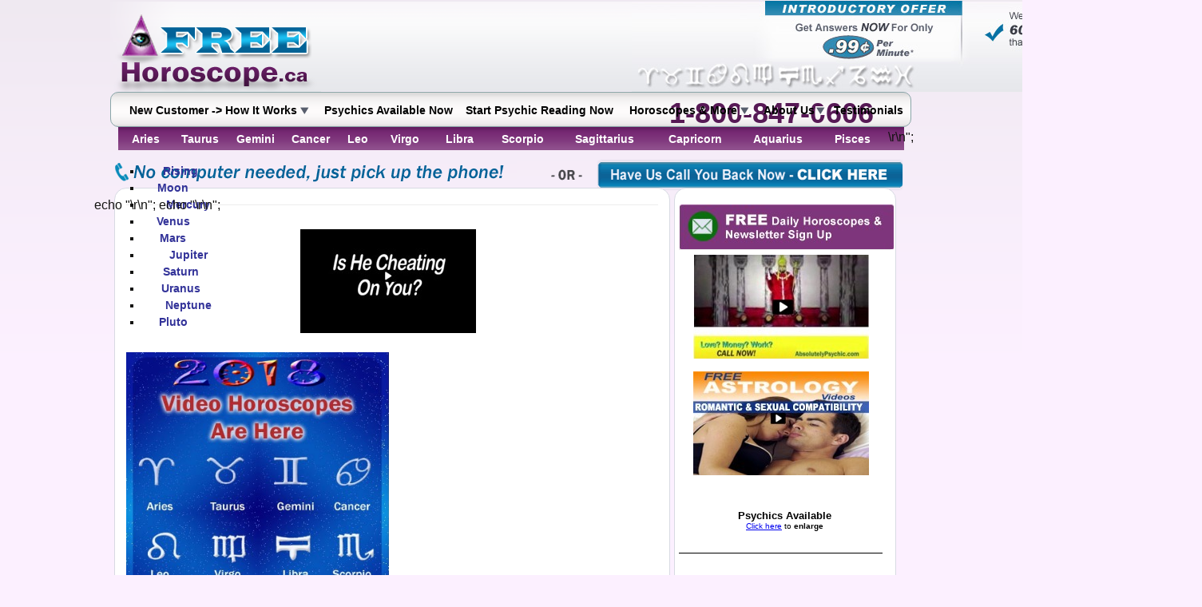

--- FILE ---
content_type: text/html; charset=UTF-8
request_url: https://www.freehoroscope.ca/horoscope.php?rid=Andrick
body_size: 5201
content:
<script language="php">
require_once('db.php');
    
db_connect();
    

$rid=$_GET["rid"];

$img="readers/no_pic.jpg";

$big_img = "readers/no_pic.jpg";
$ext = '';
$abilities = '';
$years_experience = '';
$style = '';
$tools = '';
$subjects = '';
$lanugages = '';
$country = '';
$zodiac_sign = '';
$full_bio = '';
$promo_data = '';
 
if(!is_numeric($rid)) {
	$query = "Select name, big_img, ext, abilities, years_experience, style, tools, subjects, languages,".
	" country, zodiac_sign, full_bio, promo_data from zereaders9 where name = '$rid'";
	$result = mysql_query ($query,  $dbcxn);
 	$row = mysql_fetch_array($result);
	if ($row) {
		$name = $row['name'];
		$big_img = $row['big_img'];
		$ext = $row['ext'];
		$abilities = $row['abilities'];
		$years_experience = $row['years_experience'];
		$style = $row['style'];
		$tools = $row['tools'];
		$subjects = $row['subjects'];
		$languages = $row['languages'];
		$country = $row['country'];
		$zodiac_sign = $row['zodiac_sign'];
		$full_bio = $row['full_bio'];
		$promo_data = $row['promo_data'];
	}		
}

$available_img="images/m_phone_offline.jpg";
$available="Offline";
$available_color="#A0A0A0";

if($status==10) {
    $available_img="images/m_phone_avail.jpg";
		$available="Available";
		$available_color="#216609";
}

if($status==5) {
    $available_img="images/m_phone_not_avail.jpg";
		$available="Busy";
		$available_color="#C53840";
}

$audio_file=$ext;
$audio_counter=0;
//audio
$has_audio=false;
if ((file_exists("reader_audio_bio/" . $audio_file . ".mp3")) and (file_exists("reader_audio_bio/" . $audio_file . ".wav"))){
   $has_audio=true;
	 $audio_counter++;
}
</script>
<!DOCTYPE html PUBLIC "-//W3C//DTD XHTML 1.0 Transitional//EN" "http://www.w3.org/TR/xhtml1/DTD/xhtml1-transitional.dtd">
<html xmlns="http://www.w3.org/1999/xhtml">

 <head>
<script src="DM_redirect.js" type="text/javascript"></script>


</script><meta http-equiv="Content-Type" content="text/html;charset=utf-8" />
<meta NAME="description" content="Horoscope Free.  Psychic Advice by  ext . Get Free Horoscope and Psychic Masters on Love, Career, Finances, and more 1-800-847-0606.">
<meta NAME="Keywords" content="Horoscope, Free Horoscope, Today's Horoscope,  Astrology, signs, lucky number, Psychic, Aries, Taurus, Gemini, Cancer, Leo, Virgo, Libra, Scorpio, Sagittarius, Capricorn, Aquarius, Pisces">
<meta name="robots" content="INDEX, FOLLOW"> 
<meta name="revisit-after" content="7 days" /> 
<meta name="viewport" content="width=device-width, initial-scale=1.0" />
 <meta name="document-distribution" content="Global" />
 <link rel="shortcut icon" href="/favicon.ico" type="image/x-icon" />
 <title>Horoscope and Readings - ext |Just .99 cent/min</title>
<link rel="stylesheet" type="text/css" href="wp-content/themes/freehoro2013-child/style.css"/>
	<script src="scripts/jquery.js" type="text/javascript"></script>
	<script src="scripts/jquery.cycle.all.js" type="text/javascript"></script>
    <script type="text/javascript" src="apn_audio.js"></script>
    <script type="text/javascript" src="callback.js"></script>
		
    <script type="text/javascript">
		var _gaq = _gaq || [];
		_gaq.push(['_setAccount', 'UA-28234803-1']);
		_gaq.push(['_trackPageview']);

  (function() {

    var ga = document.createElement('script'); ga.type = 'text/javascript'; ga.async = true;
    ga.src = ('https:' == document.location.protocol ? 'https://ssl' : 'http://www') + '.google-analytics.com/ga.js';
    var s = document.getElementsByTagName('script')[0]; s.parentNode.insertBefore(ga, s);
  })();



 </script>

<! -- this is the template for everything but the homepage.  -->
<!-- InstanceParam name="OptionalRegion1" type="boolean" value="true" --><!-- InstanceParam name="OptionalRegion2" type="boolean" value="true" -->
 </head>

 <body onLoad="SetAutoRefresh(true);StartTimer();">
	 <div id="fb-root"></div>
	<script>(function(d, s, id) {
	  var js, fjs = d.getElementsByTagName(s)[0];
	  if (d.getElementById(id)) return;
	  js = d.createElement(s); js.id = id;
	  js.src = "//connect.facebook.net/en_US/sdk.js#xfbml=1&version=v2.3";
	  fjs.parentNode.insertBefore(js, fjs);
	}(document, 'script', 'facebook-jssdk'));</script>
 

<div id="container">
 <div id="wrapper">
<div id="header">
	<div id="header-container">
		<div id="logo"><a href="index.php"><img src="images/logo-free.png" alt="Free Daily Horoscope - Find Your Future" /></a></div>
		<div id="top-ad">
			<img src="images/top-ad.jpg" alt="Get Answers Now For .99 Per Minute" /></span>
			<span>1-800-847-0606</span>
		 </div>
	</div>
  <div id="horizNav">

		<ul id="nav">
          <li class="headerbar drop" style="width: 25%"><a href="#">New Customer 
            -> How It Works</a> 
            <ul class="left">
              <li><a href="yearly-horoscope"><img src="https://www.freehoroscope.ca/images/dropdown.jpg" alt="Psychic Readings" /></a></li>
            </ul>
          </li>
          <li class="headerbar" style="width: 19%"><a href="psychic.php">Psychics 
            Available Now</a></li>
          <li class="headerbar" style="width: 19%"><a href="telephone-readings-now">Start 
            Psychic Reading Now</a></li>
          <li class="headerbar drop" style="width: 17%"><a href="#">Horoscopes &amp; More</a> 
            <ul class="right sm">
              <li class="pgraph1"><span>Find Out What Is In Store For You</span><br />
                Get your daily or annual astrology,<br />
                receive your astrological forecast by email,<br />
                or get our newsletter.</li>
              <li><a href="yearly-horoscope">Yearly Horoscope Videos</a></li>
              <li><a href="daily-horoscope">Daily Horoscope</a></li>
              <li><a href="weekly-horoscope">Weekly Horoscope</a></li>
              <li><a href="monthly-horoscope">Monthly Horoscope</a></li>
              <li><a href="signup">Receive By Email</a></li>
              <li><a href="aries-horoscope">Aries</a></li>
              <li><a href="taurus-horoscope">Taurus</a></li>
              <li><a href="gemini-horoscope">Gemini</a></li>
              <li><a href="cancer-horoscope">Cancer</a></li>
              <li><a href="leo-horoscope">Leo</a></li>
              <li><a href="virgo-horoscope">Virgo</a></li>
              <li><a href="libra-horoscope">Libra</a></li>
              <li><a href="scorpio-horoscope">Scorpio</a></li>
              <li><a href="sagittarius-horoscope">Sagittarius</a></li>
              <li><a href="capricorn-horoscope">Capricorn</a></li>
              <li><a href="aquarius-horoscope">Aquarius</a></li>
              <li><a href="pisces-horoscope">Pisces</a></li>

            </ul>
          </li>

          <li class="headerbar drop" style="width: 9.5%"><a href="#">About Us</a> 
            <ul class="right sm">
              <li class="pgraph2"><span>Absolutely We Have ONLY The Best Psychics</span><br />
                All have been screened prior to hire. 3 out of 100 psychic applicants 
                are offered a position on the network. We charge 60% LESS than 
                our competitors without compromising quality. </li>
              <li><a href="customer-service">Contact Us</a></li>
              <li><a href="https://www.psychiclink.org">Are you Psychic &amp; Want 
                To Apply?</a></li>
				<li><a href="download-new-free-app">Download Our Free App</a></li> 
            </ul>
          </li>
		  <li class="headerbar" style="width: 10.5%"><a href="testimonials.php">Testimonials</a></li>
        </ul>  

        <ul id="nav2">
          <li style="width: 7%"><a href="aries-horoscope">Aries</a></li>
          <li style="width: 7%"><a href="taurus-horoscope">Taurus</a></li>
          <li style="width: 7%"><a href="gemini-horoscope">Gemini</a></li>
          <li style="width: 7%"><a href="cancer-horoscope">Cancer</a></li>
          <li style="width: 5%"><a href="leo-horoscope">Leo</a></li>
          <li style="width: 7%"><a href="virgo-horoscope">Virgo</a></li>
          <li style="width: 7%"><a href="libra-horoscope">Libra</a></li>
          <li style="width: 9%"><a href="scorpio-horoscope">Scorpio</a></li>
          <li style="width: 12%"><a href="sagittarius-horoscope">Sagittarius</a></li>
          <li style="width: 11%"><a href="capricorn-horoscope">Capricorn</a></li>
          <li style="width: 10%"><a href="aquarius-horoscope">Aquarius</a></li>
          <li style="width: 9%"><a href="pisces-horoscope">Pisces</a></li>
        </ul>
		
		<ul id="nav3">
          <li style="width: 10%"><a href="rising">Rising</a></li>
          <li style="width: 8%"><a href="moon">Moon</a></li>
          <li style="width: 12%"><a href="Mercury">Mercury</a></li>
          <li style="width: 8%"><a href="venus">Venus</a></li>
          <li style="width: 8%"><a href="mars">Mars</a></li>
          <li style="width: 12%"><a href="jupiter">Jupiter</a></li>
          <li style="width: 10%"><a href="saturn">Saturn</a></li>
          <li style="width: 10%"><a href="uranus">Uranus</a></li>
          <li style="width: 12%"><a href="neptune">Neptune</a></li>
          <li style="width: 8%"><a href="pluto">Pluto</a></li>
        </ul>
      </div>
    </div> 

     <div id="horizNav2">
         <span class="phone">
			<img src="images/nocomp.gif" alt="No computer needed, just pick up the phone" />
         </span>
		 <span class="app">
			<a href="callback.php"><img src="images/call.png" alt="Have Us Call You Back - Click Here" /></a>
         </span>

		</span>		
          

	<div id="col1wrapper">
		<div id="col1">
			<div id="mainContent"> 
			
				<table width="100%" border="0" cellspacing="0" cellpadding="0" height="1400"> 
					<tr> 
						<td valign="top" height="100%">
							<table width="100%" height="100%" cellspacing="0" cellpadding="0" border="0">
								<tr height="122">
								 <p align="left"> <center><a href="https://psychic-readers.absolutelypsychic.com/is-he-cheating-on-you" target="_blank">
<img src="https://www.absolutelypsychic.com/videoads/63.jpg" border="0" alt="Watch our Video! Best Psychic Readers on Absolutely Psychic" title="Watch our Video! Best Psychic Readers on Absolutely Psychic" /></a></center> </p>
<p><a href="https://freehoroscope.ca/yearly-horoscope">
<img border="0" src="https://www.absolutelypsychic.com/images/psychic_network.jpg" alt="Psychic Network" width="329" height="400"></a><a href="https://www.absolutelypsychic.com/horoscope.php"><img border="0" src="https://www.absolutelypsychic.com/images/horoscope.jpg"alt="Horoscope " width="329" height="400"></a></p></a></p></b><br><br><br><br><br>
									<td width="100" align="left" valign="top" style="padding: 5px;">
									
<!--------------------- BEGIN CHANGES -->
<h1><font size="4">Horoscopes and more with </font></h1>
							<div id="pr_Container">
								<img class="reader_pic pr_pic" src="" width="100" alt="Psychic Advisor">
								<div id="pr_data_container">
								<div class="pr_title"> Psychic </div>
								<div class="pr_data"></div>
								<div class="pr_title"> Extension </div>
								<div class="pr_data"></div>
								<div class="pr_title"> Psychic Abilities </div>
								<div class="pr_data"></div>
								<div class="pr_title"> Years Experience </div>
								<div class="pr_data"></div>
								<div class="pr_title"> Style </div>
								<div class="pr_data"></div>
								<div class="pr_title"> Tools </div>
								<div class="pr_data"></div>
								<div class="pr_title"> Subjects </div>
								<div class="pr_data"></div>
								<div class="pr_title">Languages </div>
								<div class="pr_data"></div>
								<div class="pr_title"> Country </div>
								<div class="pr_data"></div>
								<div class="pr_title"> Zodiac Sign </div>
								<div class="pr_data"></div>
								<!-- Bio Goes Here
								<div class="pr_title">'s Bio </div>
								<div class="pr_data"></div>
								-->
								</div>
							</div>
<!---------------------- END CHANGES -->
											<div id="icons">
<div id="pr_promo_data"></div>
												<a href="https://twitter.com/share" class="twitter-share-button" data-url="https://www.absolutelypsychic.com/dev/bio.php?rid=$rid" data-count="none">Tweet</a>
													<script>!function(d,s,id){var js,fjs=d.getElementsByTagName(s)[0],p=/^http:/.test(d.location)?'http':'https';if(!d.getElementById(id)){js=d.createElement(s);js.id=id;js.src=p+'://platform.twitter.com/widgets.js';fjs.parentNode.insertBefore(js,fjs);}}(document, 'script', 'twitter-wjs');</script>
												
												<div class="fb-share-button" data-href=%22https:/www.absolutelypsychic.com/dev/bio.php?rid=$rid&quot; data-layout="icon">
                                              												
											</div>
											
											</div>
									</td>
					</tr>
					
					<tr>
						<td colspan="2" valign="top">
							<div style="color: white">
								<table width="100%" cellspacing="0" cellpadding="0">
										 <script language="php">
											while (list ($key,  $val) = each ($test_arr)) 
											{
												$name=$val["name"];
												$loc=$val["loc"];
												$testimonial=$val["data"];
												echo "<tr><td style=\"padding: 5px;\"><span style=\"font-size: 14px; color:  black; \">$testimonial</span></td></tr>\r\n";
												echo "<tr><td align=\"right\" style=\"padding-left: 5px; padding-right: 5px; padding-bottom: 5px; padding-top: 7px; \"><span style=\"font-size: 14px; color:  blue; \"><b><i>$name,  $loc</i></b></span></td></tr>\r\n";
												echo "<tr><td height=\"1\" bgcolor=\"#C0C0C0\"></td></tr>\r\n";
												echo "<tr><td height=\"5\"></td></tr>\r\n";
											}
										 </script>
								</table>

							</div>
						</td>
					</tr>
				</table>
			</td> 
		</tr> 
	</table> 
</div>
        <div style="display: none">
    <div align="center" class="style12"> <strong>Psychic</strong> Readings: 1-800-498-8777 
    </div> 
    <p align="center" class="style1 style9"><u>Always</u><u>No 
      Computer needed</u>.&nbsp;Simply pick up the phone and dial.<br />
      <span class="style11">First 3 Minutes Free!</span>&nbsp;/ We charge 60% less than our competitors without compromising quality!</p>
			</div>
		</div>
	</div>
	<div id="col2wrapper">
	 <div id="col2">
			<a href="signup"><img src="https://www.freehoroscope.ca/images/nws3.jpg" alt="Signup For Our Daily Horoscopes &amp; Newsletter" /></a>
        
        
   <div id="sidebar2"> 
    <table width="270" border="0" cellspacing="0" cellpadding="0"> 
     <tbody>
      <tr> 
       <td>
        <center> 
         <iframe src="plist.php?en" name="MiniView" width="267" height="791" align="top" scrolling="no" frameborder="0" id="MiniView" style="border: 0px solid #990099"></iframe> 


        </center>


         <center><a href="https://psychic-readers.absolutelypsychic.com/psychic-commercial10" target="_blank">
<img src="https://www.absolutelypsychic.com/videoads/video10.jpg" border="0" alt="Watch our Video! Best Psychic Readers on Absolutely Psychic" title="Watch our Video! Best Psychic Readers on Absolutely Psychic" /></a></center></td> 

     
      </tr> 
     </tbody>
    </table> 
   </div> 
		</div>
	</div>

	<div class="container footer">
      
    	<div class="grid_3 push_1">
        	<h2></h2>
              <ul>
            >
        	  </ul>
        </div>
        
        <div class="grid_3 omega">
              <h2></h2>
               <ul>
           
        	  </ul>
        </div>
        
        <div class="grid_3 omega">
              <h2></h2>
               <ul>
            
        	  </ul>
        </div>
        
        <div class="grid_3 omega clearfix">
              <h2></h2>
               <ul>
          
        	  </ul>
        </div>
        

           
      </div>
      
      <div class="container footer2">
      	<div class="grid_9 omega smalltext">
        </a>
                  
          </div>
          <div class="grid_3 omega clearfix">
       
                 
              
               
    
          </div>
      	<div class="smalltext">FreeHoroscope.ca All Rights Reserved 2001-2020
			 
		</div>

	</div>
 </div>
</div>
	<script type="text/javascript" src="scripts/menu.js"></script>
	<div id="audio_holder" style="width:10px;height:10px; overflow:hidden;z-index:1;position:absolute; left:0px; top:0px;">
			<audio id="html_5_player" controls style="width:1px;height:1px;" hidden="hidden" onEnded="AudioOver();">
			<embed id="shock_player" name="splayer" type="application/x-shockwave-flash" flashvars="" src="apn_audio_player.swf" allowscriptaccess="always" height="1" width="1" quality="best" />
			</audio>
			</div>
			<script language="php">
			echo "<script language='javascript'>SetMaxAudio($audio_counter);</script>\r\n";
			echo "<script language='javascript'>SetSoundOnImg('sound_on_big.jpg');</script>\r\n";
			echo "<script language='javascript'>SetSoundOffImg('sound_off_big.jpg');</script>\r\n";
		  </script>
</body>
</html>

--- FILE ---
content_type: text/html; charset=UTF-8
request_url: https://www.freehoroscope.ca/plist.php?en
body_size: 3740
content:
<script language="php">
error_reporting(0);
if( $_SERVER['SERVER_ADDR'] == '10.0.0.211' ) {
	define('SITE_URL', 'http://freehoroscope.dev2');
} else {
	define('SITE_URL', 'https://www.freehoroscope.ca');
}
define('CONTENT_URL', 'https://absolutelypsychic.com/');
require_once('db.php');
db_connect();
$data_arr=array();

$test_exts = array();
$call_rate_arr = array();

$query="select t1.reader_id,t1.status,t2.* from psychic_readers as t1,psychic_readers_info as t2 ";
$query.="where t1.status>0 and t2.reader_id=t1.reader_id and t2.hidden=0 ";
//$query.="where ( t1.status>0 OR t2.ext IN ('3030','7520','4304','7294','3086','7237','4301','4061','4310','4307','6023','4402','3089','4441','4302') ) and t2.reader_id=t1.reader_id and t2.hidden=0 ";
$query.="order by t1.status desc,t2.rating desc,t2.ext";
$result = mysql_query ($query, $dbcxn);

//Sort the psychics 
// Available for phone & chat : Status = 15
// Available for phone : Status = 10
// Available for chat : Status = 20
// Busy : Status = 5, 25
// Offline : Status = 0

$available_for_phone_chat   = array();
$available_for_phone        = array();
$available_for_chat         = array();
$busy                       = array();


while ($row = mysql_fetch_array($result)){
   
   	if($row["status"] == "15")
    {
        $available_for_phone_chat[] = $row;
    }

    if($row["status"] == "10")
    {
        $available_for_phone[] = $row;
    }

    if($row["status"] == "20")
    {
        $available_for_chat[] = $row;
    }
    
    if($row["status"] == "5" || $row["status"] == "25")
    {
        $busy[] = $row;
    }

   //array_push($data_arr,$row[0] . "|" . $row[1] . "|" . $row["name"] . "|" . $row["ext"] . "|" . $row["sub_ext"] . "|" . $row["small_img"] . "|" . $row["page_link"] . "|" . $row["short_bio"] . "|" . $row["subjects"] . "|" . $row["tools"] . "|" . $row["abilities"] . "|" . $row["style"]);
}

$psychics = array();

foreach ($available_for_phone_chat as $available_for_phone_chat_key => $available_for_phone_chat_value) {
    $row = $available_for_phone_chat_value;
    array_push($psychics,$row[0] . "|" . $row[1] . "|" . $row["name"] . "|" . $row["ext"] . "|" . $row["sub_ext"] . "|" . $row["small_img"] . "|" . $row["page_link"] . "|" . $row["short_bio"] . "|" . $row["subjects"] . "|" . $row["tools"] . "|" . $row["abilities"] . "|" . $row["style"]);
}

foreach ($available_for_phone as $available_for_phone_key => $available_for_phone_value) {
    $row = $available_for_phone_value;
    array_push($psychics,$row[0] . "|" . $row[1] . "|" . $row["name"] . "|" . $row["ext"] . "|" . $row["sub_ext"] . "|" . $row["small_img"] . "|" . $row["page_link"] . "|" . $row["short_bio"] . "|" . $row["subjects"] . "|" . $row["tools"] . "|" . $row["abilities"] . "|" . $row["style"]);
}

foreach ($available_for_chat as $available_for_chat_key => $available_for_chat_value) {
    $row = $available_for_chat_value;
    array_push($psychics,$row[0] . "|" . $row[1] . "|" . $row["name"] . "|" . $row["ext"] . "|" . $row["sub_ext"] . "|" . $row["small_img"] . "|" . $row["page_link"] . "|" . $row["short_bio"] . "|" . $row["subjects"] . "|" . $row["tools"] . "|" . $row["abilities"] . "|" . $row["style"]);
}

foreach ($busy as $busy_key => $busy_value) {
    $row = $busy_value;
    array_push($psychics,$row[0] . "|" . $row[1] . "|" . $row["name"] . "|" . $row["ext"] . "|" . $row["sub_ext"] . "|" . $row["small_img"] . "|" . $row["page_link"] . "|" . $row["short_bio"] . "|" . $row["subjects"] . "|" . $row["tools"] . "|" . $row["abilities"] . "|" . $row["style"]);
}

$test_agents_query = "SELECT ext FROM agents WHERE is_test_agent='1'";
$test_agents_query_result = mysql_query($test_agents_query, $dbcxn);

while ($test_agents_query_row = mysql_fetch_array($test_agents_query_result)) {
	 array_push($test_exts,$test_agents_query_row['ext']);
}

//collect call rate
$call_rate_query = "select image_file_name,per_minute,call_rate_per_minute, ext FROM agents";
$call_rate_result = mysql_query($call_rate_query, $dbcxn);

while ($call_rate_row = mysql_fetch_array($call_rate_result)) {
	 array_push($call_rate_arr,$call_rate_row);
}

// echo "<pre>";
// print_r($test_exts);
// print_r($call_rate_arr);
// exit();
</script>
<!DOCTYPE html PUBLIC "-//W3C//DTD XHTML 1.0 Transitional//EN" "http://www.w3.org/TR/xhtml1/DTD/xhtml1-transitional.dtd">
<html xmlns="http://www.w3.org/1999/xhtml">
 <head>
 
	<link rel="stylesheet" type="text/css" href="css/styles.css"/>
	<script type="text/javascript" src="apn_audio.js"></script>
	<script src="https://use.fontawesome.com/c733b21502.js"></script>

 <style type="text/css">
 	.psychic_contact a {
	    background-color: #28a745;
	    color: #fff;
	    /* font-weight: 700; */
	    font-size: 14px;
	    padding: 8px 6px;
	    text-align: center;
	    text-decoration: none;
	    width: 100%;
	    border-radius: 4px;
	    margin: 0 3px 3px;
	    max-width: 110px;
	    display: inline-block;
	}
	.psychic_btn {
		width: 75px;
		height: 32px;
		float: left;
		margin-right: 6px;
		text-align: center;
	}
	.psychic_btn a {
		width: 18px;
		max-width: inherit;
		margin: 0 2px;
	}
	.greeting-btn {
		float: left;
	}
 </style>
 </head>
<body style="margin:0px;padding:0px;background: #ffffff" onLoad="SetAutoRefresh(true);StartTimer();">
 <p align="center"><center><a href="https://psychic-readers.absolutelypsychic.com/psychic-commercial1" target="_blank">
<img src="https://www.absolutelypsychic.com/videoads/41.jpg" border="0" alt="Watch our Video! Best Psychic Readers on Absolutely Psychic" title="Watch our Video! Best Psychic Readers on Absolutely Psychic" /></a></center> </p>
 <p align="center">
<a target="_top" title="Romance and Sexual Compatibility Videos" href="https://www.freehoroscope.ca/romantic-and-sexual-compatibility-videos"><img border="0" src="https://www.freehoroscope.ca/images/horoscope_sm.jpg"></a></p>
 
  <table width="265" height="700" cellspacing="0" cellpadding="0" style="border-bottom: 1px solid #333333">
	 <tr>
    <td width="100%" style="border: none;" align="center">                                                                                                                              
  <p><b><font size="2">Psychics Available </font></b><br>
  <font size="1"><a target="_blank" href="SITE_URL/psychic.php">Click here</a> 
  to <b>enlarge</b></font></p>
	  	
                                                                                                                                                                                                                                         
    </td>
   </tr>
   
	 <tr><td height="1" bgcolor="black" style="border: none;"></td></tr>
	 <tr><td height="7" style="border: none;"></td></tr>
	 <tr>
	  <td valign="top" width="100%" height="610" style="border: none;">
		 <div id="mini_psychics" style="overflow-y: auto; overflow-x: hidden; width: 100%; height: 100%;">
		  <table width="100%" cellspacing="0" cellpadding="0">
			 <script language="php">
			  $audio_counter=0;
			  $r_count = 0;
				while (list ($key, $val) = each ($psychics)){
				$r_count++;
			    list($rid,$status,$name,$ext,$sub_ext,$img,$link,$s_bio,$subjects,$tools,$abilities,$style)=explode("|",$val);
			    if(in_array($ext, $test_exts)){
					//skip the test agents
					continue;
				}
				  $available_img="https://www.absolutelypsychic.com/images/m_phone_avail.jpg";
					$available="Available";
					$available_color="#216609";
				  if($status==5 || $status ==25 ){
					   $available_img="https://www.absolutelypsychic.com/images/m_phone_not_avail.jpg";
						 $available="Busy";
					   $available_color="#C53840";
					}
			
					if($sub_ext<>""){
					    $ext_disp="$sub_ext";
						$audio_file=$sub_ext;
					 }else{
					    $ext_disp="$ext";
						$audio_file=$ext;
					 }
					 
					 //audio
					 $has_audio=false;
					 if ((file_exists("reader_audio_bio/" . $audio_file . ".mp3")) and (file_exists("reader_audio_bio/" . $audio_file . ".wav")))
					 {
					    $has_audio=true;
						$audio_counter++;
					 }
					 
					 //$audio_file = "https://www.absolutelypsychic.com/$audio_file";

					$agent_image = "";
					foreach ($call_rate_arr as $call_rate_row_key => $call_rate_row_value): 
						if($ext == $call_rate_row_value['ext']){
							$agent_image = $call_rate_row_value['image_file_name'];
						}
					endforeach;

					/*if($agent_image == ""){
						if(!file_exists($img))
						{
							$img="readers/no_pic.jpg";
						}
					} else {
						$img = $agent_image;
					}*/
					$img = CONTENT_URL . $img;
					$handle = @fopen($img, 'r');
					if($agent_image == "") {
						if(!$handle) {
							$img = CONTENT_URL . 'readers/no_pic.jpg';
						} else {
							$img = $img;
						}
					} else {
						$img = CONTENT_URL . $agent_image;
					}

					// if(!file_exists($img)){$img="readers/no_pic.jpg";}
					// $img = "https://www.absolutelypsychic.com/$img";
					 
					$tools = substr($tools, 0, 20);
					$abilities = substr($abilities, 0, 20);
					$style = substr($style, 0, 20);
					
					$link="parent.window.location = 'bio.php?rid=$rid'";
					echo "<tr>\r\n";
					echo "<td valign=\"top\" width=\"80\" align=\"center\"><img src=\"$img\" onerror=\"javascript:this.src='http://www.absolutelypsychic.com/readers/no_pic.jpg'\" class=\"reader_pic\" alt=\"View Psychic Reader Bio\" title=\"View Psychic Reader Bio\" width=\"50\" height=\"60\" border=\"0\" onclick=\"$link\" style=\"cursor: pointer;\"></td>";
					echo "<td valign=\"top\" align=\"left\">\r\n";
					echo "<span class=\"name_sm\" style=\"cursor: pointer;\" onclick=\"$link\">$name</span> ";
					echo "<span style=\"color:black; font-size:9px;\">ext </span>";
					echo "<span style=\"color:black; font-size:12px;\"><strong>$ext_disp</strong></span>";
					echo "<span style=\"color:$available_color; font-size:11px;\">&nbsp; <b>$available</b></span><br>";
					echo "<span style=\"color:black; font-size:9px;\"><strong>Tools</strong>: &nbsp;&nbsp;&nbsp; $tools</span><span style=\"color:#4271FF; font-size:12px;cursor: pointer;\" onclick=\"$link\">+</span><br>\r\n";
					echo "<span style=\"color:black; font-size:9px;\"><strong>Abilities</strong>: $abilities</span><span style=\"color:#4271FF; font-size:12px;cursor: pointer;\" onclick=\"$link\">+</span><br>\r\n";
					echo "<span style=\"color:black; font-size:9px;\"><strong>Style</strong>: &nbsp;&nbsp;&nbsp;&nbsp;&nbsp;$style</span><span style=\"color:#4271FF; font-size:12px;cursor: pointer;\" onclick=\"$link\">+</span><br>\r\n";
					echo "</td></tr>\r\n";
					echo "<tr><td colspan=\"2\" style=\"padding-top:3px; overflow:hidden;\">";
					echo "<div class='col-12 pad_0 psychic_contact psychic_btn'>";
					if ($status == 10)
			        {
			            echo "<a id='mobile_view".$r_count."' class='mobile_view' style='display:none;' href='tel:18004988777' target='_blank'><i class='fa fa-phone' aria-hidden='true' title='Call Now'></i></a>";
			            echo "<a id='desktop_view".$r_count."' class='desktop_view' href='http://portal.absolutelypsychic.com/customer/bio?rid=$rid' target='_blank'><i class='fa fa-phone' aria-hidden='true' title='Call Now'></i></a>";
			        }
			        elseif($status == 20)
			        {
			            echo "<a href='http://portal.absolutelypsychic.com/customer/bio?rid=$rid' target='_blank'><i class='fa fa-comments-o' aria-hidden='true' title='Chat Now'></i></a>";
			        }
			        elseif($status == 15)
			        {
			         echo "<a id='mobile_view".$r_count."' class='mobile_view' style='display:none;' href='tel:18004988777' target='_blank'><i class='fa fa-phone' aria-hidden='true' title='Call Now'></i></a>";
			         echo "<a id='desktop_view".$r_count."' class='desktop_view' href='http://portal.absolutelypsychic.com/customer/bio?rid=$rid' target='_blank'><i class='fa fa-phone' aria-hidden='true' title='Call Now'></i></a>";
			         echo "<a href='http://portal.absolutelypsychic.com/customer/bio/?rid=$rid' target='_blank'><i class='fa fa-comments-o' aria-hidden='true' title='Chat Now'></i></a>";
			        }
					echo "</div>";
					if($has_audio)
					{
						echo "<div class=\"greeting-btn\">";
						echo "<img src=\"images/sound_on.jpg\" alt=\"Listen to Psychic Readers greeting\" title=\"Listen to Psychic Readers greeting\" id=\"audio_$audio_counter\" style=\"width:100px;height:18px;cursor:pointer;margin: 5px 0;\" onclick=\"PlayAudio('$audio_file',$audio_counter);\">";
						echo "</div>";
					}
					echo "</td></tr>\r\n";
					echo "<tr><td colspan=\"2\" height=\"6\"></td></tr>\r\n";
					echo "<tr><td colspan=\"2\" height=\"1\" bgcolor=\"#585e6d\"></td></tr>\r\n";
					echo "<tr><td colspan=\"2\" height=\"6\"></td></tr>\r\n";
			  }
			 </script>
			</table>
		 </div>
		</td>
	 </tr>
	</table>
	<div id="audio_holder" style="width:10px;height:10px; overflow:hidden;z-index:1;position:absolute; left:0px; top:0px;">
			<audio id="html_5_player" controls="controls" style="width:1px;height:1px;" hidden="hidden" onended="AudioOver();">
			<embed id="shock_player" name="splayer" type="application/x-shockwave-flash" flashvars="" src="apn_audio_player.swf" allowscriptaccess="always" height="1" width="1" quality="best" />
			</audio>
			</div>
			<script language="php">echo "<script language='javascript'>SetMaxAudio($audio_counter);</script>\r\n";</script>

			
 </body>
</html> 


--- FILE ---
content_type: text/css
request_url: https://www.freehoroscope.ca/wp-content/themes/freehoro2013-child/style.css
body_size: 10182
content:
/*
 Theme Name:   Freehoroscope2013 Child
 Theme URI:    http://www.freehoroscope.ca/horoscope
 Description:  Freehoroscope Theme based on twentythirteen
 Template:     twentythirteen
 Author:       cp
 Version:      1.0.0
*/

@import url("../twentythirteen/style.css");

/* =Theme customization starts here
-------------------------------------------------------------- */
body
{
    margin: 0;
    padding: 0px;
    background: url("images/bground.gif") repeat-x #FCF0FF;
    font-family: Arial, Helvetica, sans-serif; 

}

h1, h2,h3, h4 {
    font-family: Arial, Helvetica, sans-serif; 
}

h1 {
	font-size: 20px;
}
.entry-title a:link, .entry-title a:visited {
	color: #333333;
}
#primary {
	width: 100%;
	text-align: left;
	float: left;
}

#respond .form-allowed-tags {
	color: #333333;
}
#respond label {
	color: #333333;
}
.entry-meta a {
	color: #333366;
}

a {
	color: #333399;
}

a:hover {
	color: #333366;
}

.navigation a {
	color: #333399;
}

.navigation a:hover {
	color: #333366;
}


button, input[type="submit"], input[type="button"], input[type="reset"] {
    -moz-border-bottom-colors: none;
    -moz-border-left-colors: none;
    -moz-border-right-colors: none;
    -moz-border-top-colors: none;
    background: linear-gradient(to bottom, #333399 0%, #333366 100%) repeat scroll 0 0 rgba(0, 0, 0, 0);
    border-color: -moz-use-text-color -moz-use-text-color #333399;
    border-image: none;
    border-radius: 2px;
    border-style: none none solid;
    border-width: medium medium 3px;
    color: #fff;
    display: inline-block;
    padding: 11px 24px 10px;
    text-decoration: none;
}

button, input[type="submit"]:hover, input[type="button"]:hover, input[type="reset"]:hover {
    -moz-border-bottom-colors: none;
    -moz-border-left-colors: none;
    -moz-border-right-colors: none;
    -moz-border-top-colors: none;
    background: linear-gradient(to bottom, #333366 0%, #333399 100%) repeat scroll 0 0 rgba(0, 0, 0, 0);
    border-color: -moz-use-text-color -moz-use-text-color #333399;
    border-image: none;
    border-radius: 2px;
    border-style: none none solid;
    border-width: medium medium 3px;
    color: #fff;
    display: inline-block;
    padding: 11px 24px 10px;
    text-decoration: none;
}


.archive-header {
    background: none;
}

/* Regular site styles */
#container {
	width: 100%;
	min-width: 1020px;
	max-width: 1044px;
	margin: 0px auto;
    	height: auto;
	position: relative;
        font-family: arial, tahoma, sans serif;

}
#wrapper {
	width: 100%;
	min-width: 980px;
	max-width: 1004px;
	margin: 0px auto;
    	height: auto;
	background: none;
}
img {
	border: 0px;
}

* html #wrapper {
	width: 1004px;
}

#homecol1wrapper {
	width: 58%;
	margin: 0px 0px 0px 5px;
	text-align: center;
	float: left;
	min-height: 450px;

}

#homecol2wrapper {
	width: 41%;
        margin: 0px;
	text-align: center;
	float: left;
	min-height: 450px;
}

#homecol3wrapper {
	width: 99%;
	margin: 0px 0px 0px 5px;
	min-height: 200px;
	text-align: center;
	float: left;


}

.homecol1 {
	width: 97%;
	text-align: center;
	margin: 0px auto;
	background: white;
	min-height: 450px;
	overflow: hidden;
	border-radius: 15px;
	border: 1px solid #D8DAE3;
	margin-bottom: 20px;
}



.homecol2 {
	width: 95%;
	margin: 0px auto;
	min-height: 450px;
	border-radius: 15px;
	border: 1px solid #D8DAE3;
	background: #ffffff;
	margin-bottom: 20px;
	position: relative;
	overflow: hidden;
}

#homecol3 {
	position: relative;
}

#homecol3 .heading {
	width: 100%;
	background: url("images/bar.png") no-repeat;
	height: 3px;
	margin-bottom: 20px;
}

.homecol1 p {
	text-align: left;
	width: 95%;
	margin: 10px;
	font-size: 15px;
}

#col1wrapper {
	width: 70%;
	margin: 0px 5px;
	text-align: center;
	float: left;
	min-height: 1500px;
	overflow: hidden;
	border-radius: 15px;
	border: 1px solid #D8DAE3;
	background: #ffffff;
}

#col1 {
	width: 96%;
	text-align: left;
	margin: 20px auto;
	min-height: 500px;
}
#col2wrapper {
	width: 28%;
	float: left;
	text-align: center;
	margin: 0px auto;
	min-height: 1500px;
	border-radius: 15px;
	border: 1px solid #D8DAE3;
	background: #ffffff;
}

#col2 {
	width: 96%;
	margin: 20px auto;
	min-height: 500px;
	margin-bottom: 20px;
	position: relative;
}


#header {
    width:100%;
    background: url("images/header.gif") repeat-x;
    height: 114px;
}


#logo {
    float: left;
    height: 115px;
    width: 264px;
    margin: 0px;
}

#symbols {
    float: left;
    width: 366px;
    height: 115px;
    margin: 0px 0px 0px 15px;
}

#top-ad {
	float: right;
	margin: 0px;
	height: 114px;
	width: 35%;
	text-align: center;
}


#top-ad span {
	color: #571955;
	font-family: tahoma, helvetica, sans serif;
	font-weight: bold;
	font-size: 36px;
	margin: 0px auto;
	width: 100%;
	min-height: 70px;
	float: left;
}
#top-ad span img {
	margin-top: 10px;
}

#horizNav {
    text-align: center;
    width: 100%;
    margin: 0px auto;
    clear: left;
    height: 73px;
    z-index: 1;
    font-weight: bold;
    font-size: 14px;
}

#horizNav a {

}

#horizNav a:hover {
    color: #732770;

}

ul#nav
{
    margin: 0;
    padding: 0px 0px 0px 5px;
    height: 28px;
    list-style: none;
    text-align: center;
    width: 99.9%;
    height: 44px;
    background: url("images/navbg.gif") repeat-x;
    border-radius: 10px;
    border: 1px solid #89A5A8;
}
ul#nav2  {
    margin: 0px auto;
    padding: 0px;
    height: 29px;
    list-style: none;
    text-align: center;
    width: 98%;
    background: url("images/nav2bg.gif") repeat-x;
}

#nav li, #nav2 li
{
    float: left;
    margin: 0px;
    position: relative;

}

#nav li a, #nav2 li a
{
    width: 99%;
    display: block;

}
#nav li a:hover
{
    width: 99%;
    text-decoration: underline;
    display: block;

}

#nav2 li a {
    width: 99%;
    color: #ffffff;
    text-decoration: none;
    display: block;
    line-height: 29px;
}

#nav2 li a:hover {
    color: #ffffff;
    text-decoration: underline;
}

#nav li.drop a {
	background: url("images/arrow.gif") no-repeat 99% 50%;
}

#nav li.drop a:hover {
	background: url("images/arrow-on.gif") no-repeat 99% 50%;
}
.drop .right li a {
	background: none !important;
}
.drop .right li a:hover {
	background: none !important;
}
.left {
    position: absolute;
    top: 44px;
    left: 0px;
    z-index: 120;
    color: #4776BD;
    z-index: 1001;
    height: 200px;
	display: none;
}

ul.sm {
    width: 100%;
	min-width: 850px;
	background: #A89BAF;
	border: 1px solid #585E6D;
	display: none;
    min-height: 100px;
    max-height: 400px;
}
ul.sm.short {
	height: 100px;	
}

.sm li {
    width: 25%;
}

.sm li a {
    color: #ffffff !important;
	line-height: 150% !important;
}


.right {
    position: absolute;
    top: 44px;
    right: -97px;
    z-index: 100;
    color: #4776BD;
    min-height: 130px;
    z-index: 1002;

}

li.pgraph1 {
    min-height: 250px;
    max-height: 400px;
    width: 47%;
    border-right: 1px solid #E2E6F2;
    font-weight: normal;
    color: #E3F9F9;
	text-align: left;
	padding-left: 25px;
}

li.pgraph2 {
    min-height: 100px;
    max-height: 400px;
    width: 47%;
    border-right: 1px solid #E2E6F2;
    font-weight: normal;
    color: #E3F9F9;
	text-align: left;
	padding-left: 25px;
}

.short li.pgraph {
    height: 100px;
}

li.pgraph1 span, li.pgraph2 span {
    font-weight: bold;
    color: #ffffff;
	line-height: 200%;
}

li.pgraph span.tmargin {
    font-weight: normal;
	line-height: normal;
	color: #E3F9F9;
}

#nav li li
{
    font-size: 14px;
    margin: 0;
    padding-left: 5px;

}
#nav li li a
{
    display: block;
    background: none;
    text-align: left;
    height: 28px;
}

#nav li ul {
    list-style: none;
}

#nav li:hover ul
{
    display: block;

}
li.headerbar {
	width: 100%;
	height: 44px;
	margin: 0px 2px;
	float: left;

}
li.headerbar a {
    text-decoration: none;
    line-height: 44px;
    color: #000000;
}


#horizNav2
{
    clear: both;
    padding: 0;
    margin: 10px auto;
    width: 99%;
    float: left;
	height: 36px;
}
.phone
{
	float: left;
	margin: 0;
	width: 51%;
	z-index: 3;
	height: 36px;
}
.app
{
	float: right;
	margin: 0;
	z-index: 3;
	width: 47%;
	text-align: right;
	height: 36px;
}


#ads {  
    height: 450px;  
    width:  391px;  
    padding: 0;  
    margin:  0;
    text-align: center;
} 
 
#ads img, #ads p {  
    background-color: #eee;  
    width:  100%; 
    height: 500px; 
    top:  0; 
    left: 0;
}


.homecol1 h1, .homecol2 h2 {
	color: #BF4646;
	font-size: 20px;
	text-align: left;
	margin-left: 10px;
}

.bluebold, .homecol1 h1 {
	font-weight: bold;
	color: #585E6D;
}
.homecol1 h1.bluebold {
	font-weight: bold;
	color: #585E6D;
	font-size: 14px;
}
.homecol1 h1.bluebold a {
	font-weight: bold;
	color: #333333;
	font-size: 11px;
	text-decoration: none;
	margin-left: 90px;
}

#footer
{
	margin: 0px auto;
	padding: 0;
	width: 100%;
	text-align: center;
	clear: both;
}

#footer ul
{
	list-style: none;
	font-size: 10pt;
	float: left;
	text-align: left;
	width: 100%;
	display: inline;
	margin: 20px auto;
        font-size: 70%;
}

#footer ul li
{

	float: left;
	width: 99%;
	display: block;
	line-height: 150%;
	margin-right: 20px;
	color: #585E6D;
}

#footer ul li img {
	text-align: center;
}

#footer .widget {
	background: none;
	float: left;
	margin-right: 20px;
	width: 245px;
}

.widget a {
	color: #585e6d;
	font-size: 14px;
}

.widget a:hover {
	color: #333399;
}

.widget .widget-title {
	margin: 0;
	text-align: left;
	font-weight: bold;
}

.smalltext {
	float: left;
	color: #585E6D;
	font-size: 11px;
	text-align: center;
	margin: 10px 0px;
	padding-top: 10px;
	width: 100%;
	height: 30px;
}

/* Page Content Styling */

#col1 h1 {
	color: #585e6d;
	font-size: 20px;
	text-align: left;
}

#col1 h2 {
	text-align: left;
	color: #585e6d;
	font-size: 200%;
}

#col1 ol {
	text-align: left;
	color: #333333;	
	margin: 20px;
}

#col1 li {
	margin: 10px;
	
}

#col1, #col2 a {
	color: #333333;
}

#b-holder {
	text-align: center;
	height: 63px;
	width: 98%;
	margin: 0 auto;
}

.app-btn-lt {
	text-align: right;
	width: 48%;
	height: 63px;
	float: left;
	margin: 20px auto;
}

.app-btn-rt {
	text-align: left;
	width: 48%;
	height: 63px;
	float: right;
	margin: 20px auto;
}




--- FILE ---
content_type: text/css
request_url: https://www.freehoroscope.ca/css/styles.css
body_size: 18472
content:
body {
    background: url(../images/bground.gif) repeat-x #F4F6FA;
    font-family: Arial, Helvetica, sans-serif;
    margin: 0;
    padding: 0
}

* {
    padding: 0
}

#container {
    width: 100%;
    min-width: 1020px;
    max-width: 1044px;
    height: auto;
    position: relative;
    margin: 0 auto
}

#wrapper {
    width: 100%;
    min-width: 980px;
    max-width: 1004px;
    height: auto;
    margin: 0 auto
}

img {
    border: 0
}

* html #wrapper {
    width: 1004px
}

#homecol1wrapper {
    width: 58%;
    text-align: center;
    float: left;
    min-height: 500px;
    margin: 0 0 0 5px
}

#homecol2wrapper {
    width: 41%;
    text-align: center;
    float: left;
    min-height: 500px;
    margin: 0
}

#homecol3wrapper {
    width: 99%;
    min-height: 200px;
    text-align: center;
    float: left;
    position: relative;
    margin: 0 0 0 5px
}

.homecol1 {
    width: 97%;
	min-height: 500px;
    text-align: center;
    background: #fff;
    overflow: hidden;
    border-radius: 15px;
    border: 1px solid #D8DAE3;
    margin: 0 auto 20px
}

.homecol2 {
    width: 95%;
	min-height: 500px;
    border-radius: 15px;
    border: 1px solid #D8DAE3;
    background: #fff;
    position: relative;
    overflow: hidden;
    margin: 0 auto 20px
}

.homecol1.minheight, .homecol2.minheight {
	min-height: 650px;
}

.homecol2 img {
    margin: 0 auto;
}

.homecol2 iframe {
    margin: 10px auto;
}

#homecol3 {
    position: relative
}

.heading {
    width: 100%;
    background: url(../images/bar.png) no-repeat;
    height: 3px;
    margin-bottom: 20px
}

.homecol1 p {
    text-align: left;
    width: 95%;
    font-size: 15px;
    margin: 10px;
	line-height: 140%;
}

#col0wrapper {
    width: 20%;
    float: left;
    text-align: center;
    min-height: 1500px;
    border-radius: 15px;
    border: 1px solid #D8DAE3;
    background: #f6f6f8;
    margin: 0 auto
}

#col0 {
    width: 96%;
    min-height: 500px;
    position: relative;
    margin: 20px auto
}

#psychics_main {
    width: 48%;
    text-align: center;
    float: left;
    min-height: 1500px;
    overflow: hidden;
    border-radius: 15px;
    border: 1px solid #D8DAE3;
    background: #fff;
    margin: 0 5px
}

#col1wrapper {
    width: 70%;
    text-align: center;
    float: left;
    min-height: 1500px;
    overflow: hidden;
    border-radius: 15px;
    border: 1px solid #D8DAE3;
    background: #fff;
    margin: 0 5px
}

#col1wrapper_mbl {
    width: 99%;
    text-align: center;
    float: left;
    min-height: 1500px;
    overflow: hidden;
    border-radius: 15px;
    border: 1px solid #D8DAE3;
    background: #fff;
    margin: 0 5px
}

#col1 {
    width: 96%;
    min-height: 500px;
    text-align: left;
    margin: 20px auto
}

#col1 #mainContent {
    text-align: left
}

#col2wrapper {
    width: 28%;
    float: left;
    text-align: center;
    min-height: 1500px;
    border-radius: 15px;
    border: 1px solid #D8DAE3;
    background: #fff;
    margin: 0 auto
}

#col2 {
    width: 96%;
    min-height: 500px;
    position: relative;
    margin: 10px auto
}

#col2 img {
    margin-bottom: 10px
}

#col1 h2 a {
    color: #333;
    font-size: 12px
}



#header {
    width: 100%;
    background: url(../images/header.gif) #e0e4f1;
    height: 158px;
    margin: 0;
    padding: 0
}

#header-container {
    width: 100%;
    height: 114px
}

#logo {
    float: left;
    height: 114px;
    width: 446px;
    margin: 0
}

#top-ad {
    float: left;
    height: 114px;
    width: 47%;
    margin: 0;
	position: relative;
}

#top-ad span {
    font-family: tahoma, helvetica, sans serif;
    width: 300px;
    text-decoration: none;
}

#top-ad span.usa {
    top: 55px;
    left: 265px;
    position: absolute;
    color: #BF4646;
    font-weight: 700;
    font-size: 30px;
    width: 300px;
	min-height: 70px;
	text-decoration: none;
}

#top-ad span.intl {
    top: 92px;
	left: 265px;
    position: absolute;
    width: 300px;
    min-height: 70px;
}
#top-ad span.intl a {
    font-size: 12px;
    width: 300px;
	color: #333333;
}


#horizNav {
    text-align: left;
    width: 100%;
    clear: left;
    height: 44px;
    z-index: 1;
    float: left;
    font-weight: 700;
    font-size: 14px;
    background-color: #e0e4f1;
    margin: 0 auto
}

#horizNav a:hover {
    color: #BF4646
}

ul#nav {
    list-style: none;
    text-align: center;
    width: 99.5%;
    height: 44px;
    background: url(../images/navbg.gif) repeat-x;
    border-radius: 10px;
    border: 1px solid #89A5A8;
    margin: 0;
    padding: 0 0 0 5px
}

#nav li {
    float: left;
    position: relative;
    margin: 0
}

#nav li a {
    width: 99%;
    display: block
}

#nav li a:hover {
    width: 99%;
    text-decoration: underline;
    display: block
}

#nav li.drop a {
    background: url(../images/arrow.gif) 99% 50% no-repeat
}

#nav li.drop a:hover {
    background: url(../images/arrow-on.gif) 99% 50% no-repeat
}

.drop .right li a,
.drop .right li a:hover {
    background: 0 0 !important
}

.left {
    position: absolute;
    top: 44px;
    left: 0;
    color: #4776BD;
    z-index: 1001;
    height: 200px;
    display: none
}

ul.sm {
    width: 100%;
    min-width: 850px;
    background: #89A5A8;
    border: 1px solid #585E6D;
    display: none
}

.sm li {
    width: 24%
}

.sm li a {
    color: #fff !important;
    line-height: 150% !important
}

.right {
    position: absolute;
    top: 44px;
    right: -100px;
    color: #4776BD;
    min-height: 130px;
    z-index: 1002
}

li.pgraph {
    height: 130px;
    width: 49%;
    border-right: 1px solid #E2E6F2;
    font-weight: 400;
    color: #E3F9F9;
    text-align: left;
    padding-left: 25px
}

li.pgraph span.title {
    font-weight: 700;
    color: #fff;
    line-height: 200%;
	margin: 5px 0;
}

li.pgraph p.mtext {
	font-weight: normal;
	line-height: normal;
	margin: 0 0 5px 0;
	}

li.pgraph span.tmargin {
    font-weight: 400;
    line-height: normal;
    color: #E3F9F9
}

#nav li li {
    font-size: 14px;
    padding-left: 5px;
    margin: 0
}

#nav li li a {
    display: block;
    background: 0 0;
    text-align: left
}

#nav li li.line a {
    height: 28px
}

#nav li li img {
    float: left;
    margin-right: 5px
}

#nav li ul {
    list-style: none
}

#nav li:hover ul {
    display: block
}

li.headerbar {
    width: 100%;
    height: 44px;
    float: left;
    margin: 0 2px
}

li.headerbar a {
    text-decoration: none;
    line-height: 44px;
    color: #000
}

#horizNav2 {
    clear: both;
    width: 100%;
    float: left;
    height: 36px;
    margin: 10px auto;
    padding: 0
}

.phone {
    float: left;
    width: 51%;
    z-index: 3;
    height: 36px;
    margin: 0
}

.app {
    float: left;
    z-index: 3;
    width: 47%;
    text-align: right;
    height: 36px;
    margin: 0
}

#call {
    position: absolute;
    top: 203px;
    right: 26px;
    color: #4776BD;
    min-height: 130px;
    width: 400px;
    z-index: 1006;
    background: #fff;
    border: 1px solid #333;
    display: none
}

.callblock {
    text-align: center;
    margin: 10px
}

.button {
    -webkit-transition-duration: .4s;
    transition-duration: .4s;
    background: #54D54F;
    color: #000;
    font-size: 16px;
    font-weight: 700;
    border: 2px solid green;
    border-radius: 5px;
    padding: 10px
}

.button:hover {
    background-color: #07E00C;
    color: #FFF
}

.pnumber {
    line-height: 200%;
    padding-left: 5px
}

.close {
    text-align: right;
    cursor: pointer;
    margin: 10px
}

#ads {
    height: 450px;
    width: 391px;
    text-align: center;
    margin: 0;
    padding: 0
}

#ads img,
#ads p {
    background-color: #eee;
    width: 100%;
    height: 500px;
    top: 0;
    left: 0
}

#slideshow2 {
    height: 350px;
    width: 100%;
    text-align: center;
    margin: 0 25px;
    padding: 0
}

#slideshow2 p {
    width: 30%;
    height: 350px;
    float: left;
    text-align: left;
    font-size: 15px;
    margin: 0 10px
}

.slide {
    width: 100%;
    height: 350px
}

#larr1,
#larr2 {
    top: 250px !important;
    width: 26px;
    height: 35px;
    display: block;
    position: absolute;
    z-index: 99 !important;
    opacity: .5;
    left: 0 !important
}

#larr1 {
    background: url(../images/larr.png) top left no-repeat
}

#larr2 {
    background: url(../images/larr2.png) top left no-repeat
}

#rarr1,
#rarr2 {
    top: 250px !important;
    width: 26px;
    height: 35px;
    display: block;
    position: absolute;
    z-index: 99 !important;
    opacity: .5;
    right: 0 !important
}

#rarr1 {
    background: url(../images/rarr.png) top right no-repeat
}

#rarr2 {
    background: url(../images/rarr2.png) top right no-repeat
}

#larr:hover,
#rarr:hover {
    opacity: .8
}

#larr2,
#rarr2 {
    top: 170px !important
}

.homecol1 h1,
.homecol2 h2 {
    color: #5498FF;
    font-size: 20px;
    text-align: left;
    margin-left: 10px
}

.bluebold,
.homecol1 h1 {
    font-weight: 700;
    color: #585E6D
}

.homecol1 h1.bluebold {
    font-weight: 700;
    color: #585E6D;
    font-size: 14px
}

.homecol1 h1.bluebold a {
    font-weight: 700;
    color: #333;
    font-size: 11px;
    text-decoration: none;
    margin-left: 90px
}

h1.med {
		font-weight: bold;
		font-size: 14px;
		margin-top: 40px;
}

.footer {
	width: 100%;
	background: #585E6D;
	display: block;
	min-height: 100px;
	margin: 0;
	float: left;
}


.footer ul {
    list-style: none;
    float: left;
    text-align: left;
    width: 100%;
    display: inline;
    font-size: 75%;
    margin: 10px auto
}

.footer ul li {
    float: left;
    width: 99%;
    display: block;
    line-height: 150%;
    margin-right: 20px;
}

.footer ul li a {
	color: #D9DAF9;
	text-decoration: none;
}

.footer ul li img {
    text-align: center
}
.footer h1 {
	font-size: 14px;
	font-weight: bold;
	color: #D9DAF9;
}
.smalltext {
    float: left;
    color: #585E6D;
    font-size: 11px;
    text-align: center;
    padding-top: 10px;
    width: 100%;
    height: 30px;
    margin: 10px 0;
	clear: both;
}

.footer2 {
	background: #D9DAF9;
	display: block;
	width: 100%;
	float: left;
}

h1.mobile {
    font-size: 1.5em;
    margin: .25em
}

#col1 h1 {
    text-align: center;
    color: #585E6D
}

#col1 h2 {
    text-align: center;
    color: #BF4646;
    font-size: 200%
}

h2.plist {
    text-align: center;
    color: #585e6d;
    font-size: 18px;
    margin: 0
}

h3.plist {
    text-align: center;
    color: #585e6d;
    font-size: 14px;
    margin: 0
}

p.plist {
    font-size: 12px;
    margin: 0
}

#col1 ol {
    text-align: left;
    color: #333;
    margin: 20px
}

#col1 li {
    margin: 10px
}

#col1,
#col2 a {
    color: #000042
}

h4.artc,
h4.artc a,
p.artc a,
p.artc {
    color: #585E6D;
    text-align: left;
    font-weight: 700;
    font-size: 18px;
    text-decoration: none;
    margin: 20px 0 5px
}

.excerpt {
    color: #333;
    font-size: 14px;
    line-height: 150%;
    margin: 0 15px
}

a.more {
    font-size: 12px;
    font-weight: 700;
    color: #585E6D;
    margin: 5px 15px
}

#art-pic {
    width: 100%;
    height: 153px;
    display: block;
    margin: 0 0 10px
}

#art-pic img,
#art-pic h2 {
    float: left;
    height: 153px;
    margin: 0 40px 10px 0
}

#art-pic h2 {
    line-height: 153px
}

#icons {
    margin: 10px 0 0
}

#icons a {
    margin-right: 20px
}

.news {
    background: #585E6D;
    color: #fff;
    font-weight: 700;
    font-size: .85em;
    text-align: center;
    line-height: 150%;
    -moz-box-shadow: inset 0 0 10px #333;
    -webkit-box-shadow: inset 0 0 10px #333;
    box-shadow: inset 0 0 10px #333;
    border: 1px solid #333;
    border-top-left-radius: 5px;
    border-top-right-radius: 5px;
    margin: 0
}

.news2 {
    border: 1px solid #585E6D;
    background: #e2e6f2;
    height: 30px;
    margin: 0 0 10px
}

#newsblurb {
    color: #333;
    font-size: 14px;
    border: 1px solid #585E6D;
    margin: 0;
    padding: 3px
}

.news2 input[type=submit],
.news2 input[type=text] {
    padding: 1px
}

.news2 input[type=submit] {
    color: #fff;
    background: #0f90c2;
    border: 1px solid #0a7daa
}

.b-holder {
    text-align: center;
    width: 99%;
    height: 63px;
    margin: 20px auto
}

.app-btn {
    text-align: center;
    width: 33%;
    height: 63px;
    float: left;
    margin: 0 auto
}

.reader_pic,
.reader_pic img {
    border-radius: 7px;
    box-shadow: 3px 3px 5px lightgray;
    margin: 0 10px 10px 0
}

.reader_pic_m,
.reader_pic_m img {
    float: left;
    border-radius: 7px;
    box-shadow: 3px 3px 5px lightgray;
    margin: 0 10px 10px 0
}

.home .reader_pic {
    text-align: center;
    cursor: pointer;
    margin: 10px auto
}

#blueholder {
    width: 100%;
    float: left;
    background: #f2f4fb;
    border: 1px solid #D8DAE3;
    border-radius: 3px
}

#name {
    color: #585e6d;
    font-size: 2em;
    float: left;
    line-height: 35px;
    max-width: 30%;
    margin: 0 20px 0 7px
}

.name_med a,
a.name_med,
.name_med {
    font-size: 1.25em;
    font-weight: 700;
    color: #585e6d;
    text-decoration: none;
    margin-right: 5px
}

.name_sm {
    color: #585e6d;
    font-size: 14px;
    cursor: pointer;
    font-weight: 700
}

.name-row,
.attr {
    margin-bottom: 5px;
    width: 90%;
    float: left;
    display: block;
    clear: right
}

.name-row-m {
    margin-bottom: 5px;
    float: left;
    display: block;
    clear: right
}

.name-row a,
.name-row-m a {
    color: #585e6d
}

.attr {
    font-size: 12px;
    line-height: 170%;
    clear: both
}

.home.attr {
    width: 95%;
    text-align: left;
    float: left;
    font-size: 10px;
    line-height: 160%
}

#number,
#avail {
    font-size: 1em;
    font-weight: 700;
    float: left;
    height: 35px;
    line-height: 46px
}

#number {
    color: #333;
    margin-right: 20px
}

.number {
    color: #333;
    font-size: 14px;
    font-weight: 700
}

#avail {
    margin-right: 20px;
    text-align: center
}

.ext-3-col,
.ext-3-col a {
    color: #333;
    margin-right: 5px;
    font-weight: 700
}

table.readers,
.readers {
    border-top: none;
    border-left: none;
    border-right: none;
    border-bottom: 1px solid #D8DAE3;
    border-radius: 5px;
    margin-bottom: 25px;
    box-shadow: 1px 3px 3px #D8DAE3
}

#greeting {
    float: right;
    text-align: right;
    margin: 4px 7px 0 0
}

#search {
    height: 27px;
    width: 100%;
    margin: 20px 0 0;
    padding: 0
}

#search input[type=text] {
    margin-right: 8px;
    height: 20px;
    float: left
}

ul.sm.short,
.short li.pgraph {
    height: 100px
}

.name-row img,
#search input[type=image] {
    float: left
}

/*
 Width: 980px
 # Columns : 12 
 Column width: 56px
 Gutter : 28px 

 © Copyright 2013 Treehouse. All Rights Reserved.

 */

.grid_1 { width: 5.714285714%; } /* 56px/980px = 0.05714285714 */
.grid_2 { width: 14.285714285%; } /* 140px/980px =  0.14285714285 */
.grid_3 { width: 22.857142857%; } /* 224px/980px = 0.22857142857 */

.grid_4 { width: 31.428571428%; } /* 308px/980px = 0.31428571428 */
.grid_5 { width: 40%; } /* 392px/980px = 0.4 */
.grid_6 { width: 48.571428571%; } /* 476px/980px = 0.48571428571 */
.grid_7 { width: 57.142857142%; } /* 560px/980px = 0.57142857142 */
.grid_8 { width: 65.714285714%; } /* 644px/980px = 0.66 */
.grid_9 { width: 74.285714285%; } /* 728px/980px = 0.74285714285 */
.grid_10 { width: 82.857142857%; } /* 812px/980px = 0.82857142857 */
.grid_11 { width: 91.428571428%; } /* 896px/980px = 0.91428571428 */
.grid_12 { width: 100%; } /* 1000px/980px = 1 */

.push_1 { margin-left: 5.714285714%; } /* 56px/980px = 0.05714285714 */
.push_2 { margin-left: 14.285714285%; } /* 140px/980px =  0.14285714285 */
.push_3 { margin-left: 22.857142857%; } /* 224px/980px = 0.22857142857 */
.push_4 { margin-left: 31.428571428%; } /* 308px/980px = 0.31428571428 */
.push_5 { margin-left: 40%; } /* 392px/980px = 0.4 */
.push_6 { margin-left: 48.571428571%; } /* 476px/980px = 0.48571428571 */
.push_7 { margin-left: 57.142857142%; } /* 560px/980px = 0.57142857142 */
.push_8 { margin-left: 65.714285714%; } /* 644px/980px = 0.66 */
.push_9 { margin-left: 74.285714285%; } /* 728px/980px = 0.74285714285 */
.push_10 { margin-left: 82.857142857%; } /* 812px/980px = 0.82857142857 */
.push_11 { margin-left: 91.428571428%; } /* 896px/980px = 0.91428571428 */

.grid_1, .grid_2, .grid_3, .grid_4, .grid_5, .grid_6, .grid_7, .grid_8, .grid_9, .grid_10, .grid_11 {
	margin-right: 2.857142857% ;
	margin-top: 2%;
	margin-bottom: 2%;
	float: left;
	display: block;
}


.alpha {margin-left:0 !important;}
.omega {margin-right:0 !important;}

.none {margin: 0 !important;}

.container {
	width: 98.9%; /*width: 980px;*/
	/*max-width: 980px;*/
	margin: 6px 0 0 5px;
}
.clear {clear:both;display:block;overflow:hidden;visibility:hidden;width:0;height:0}
.clearfix:after{clear:both;content:' ';display:block;font-size:0;line-height:0;visibility:hidden;width:0;height:0}

#pr_Container {
	width: 100%
}

#pr_promo_data {
	color:red;
	font-weight: bold;
	font-size: 1em;
	display: inline;
}

#pr_data_container {
	display: inline;
	float:left;
}

.pr_pic {
	float: left;
	width: 100px;
}

.pr_data {
	margin-bottom: 15px;

}

.pr_title {
	font-weight: 700;
	font-size: 1.2em;
}

.reader_pic, .reader_pic img {
    border-radius: 7px;
    box-shadow: 3px 3px 5px lightgray;
    margin: 0 10px 10px 0;
}

.pr_pic {
    float: left;
    width: 100px;
}

--- FILE ---
content_type: application/javascript
request_url: https://www.freehoroscope.ca/apn_audio.js
body_size: 1945
content:
function SetSoundOnImg(e){sound_on_img=e}
function SetSoundOffImg(e){sound_off_img=e}
function SetAutoRefresh(e){auto_refresh=e}
function SetIFrame(){is_iframe=!0}
function StartTimer(){auto_refresh=!0,is_iframe?(parent.clearTimeout(parent.ref),parent.ref=parent.setTimeout("window.location.reload();",6e4)):(clearTimeout(ref),ref=setTimeout("window.location.reload();",6e4))}
function SetMaxAudio(e){max_audio=e}
function PlayAudio(e,o){auto_refresh&&StartTimer();for(var t=1;max_audio>=t;t++)document.getElementById("audio_"+t).src="images/"+sound_on_img;if(cur_audio_id=o,is_playing){try{document.getElementById("html_5_player").pause()}catch(i){document.getElementById("shock_player").SetVariable("method:pause","")}if(is_playing=!1,document.getElementById("audio_"+cur_audio_id).src="images/"+sound_on_img,e==cur_audio)return}if(e!=cur_audio&&SetAudioSrc(e),browser_comp){if(!is_playing){try{document.getElementById("html_5_player").play()}catch(i){document.getElementById("shock_player").SetVariable("method:play","")}is_playing=!0,document.getElementById("audio_"+cur_audio_id).src="images/"+sound_off_img}}else alert("Sorry, you do not have a compatible browser to play this audio")}
function SetAudioSrc(e){browser_comp=!1;try{document.getElementById("html_5_player").setAttribute("src","reader_audio_bio/"+e+".wav"),""==document.getElementById("html_5_player").canPlayType("audio/wav")&&document.getElementById("html_5_player").setAttribute("src","reader_audio_bio/"+e+".mp3"),browser_comp=!0}catch(o){try{document.getElementById("shock_player").SetVariable("method:setUrl","reader_audio_bio/"+e+".mp3"),browser_comp=!0}catch(o){}}browser_comp&&(cur_audio=e)}
function AudioOver(){is_playing=!1,document.getElementById("audio_"+cur_audio_id).src="images/"+sound_on_img}var cur_audio="",cur_audio_id=0,is_playing=!1,browser_comp=!1,max_audio=0,ref,auto_refresh=!1,is_iframe=!1,sound_on_img="sound_on.jpg",sound_off_img="sound_off.jpg";


--- FILE ---
content_type: application/javascript
request_url: https://www.freehoroscope.ca/apn_audio.js
body_size: 1945
content:
function SetSoundOnImg(e){sound_on_img=e}
function SetSoundOffImg(e){sound_off_img=e}
function SetAutoRefresh(e){auto_refresh=e}
function SetIFrame(){is_iframe=!0}
function StartTimer(){auto_refresh=!0,is_iframe?(parent.clearTimeout(parent.ref),parent.ref=parent.setTimeout("window.location.reload();",6e4)):(clearTimeout(ref),ref=setTimeout("window.location.reload();",6e4))}
function SetMaxAudio(e){max_audio=e}
function PlayAudio(e,o){auto_refresh&&StartTimer();for(var t=1;max_audio>=t;t++)document.getElementById("audio_"+t).src="images/"+sound_on_img;if(cur_audio_id=o,is_playing){try{document.getElementById("html_5_player").pause()}catch(i){document.getElementById("shock_player").SetVariable("method:pause","")}if(is_playing=!1,document.getElementById("audio_"+cur_audio_id).src="images/"+sound_on_img,e==cur_audio)return}if(e!=cur_audio&&SetAudioSrc(e),browser_comp){if(!is_playing){try{document.getElementById("html_5_player").play()}catch(i){document.getElementById("shock_player").SetVariable("method:play","")}is_playing=!0,document.getElementById("audio_"+cur_audio_id).src="images/"+sound_off_img}}else alert("Sorry, you do not have a compatible browser to play this audio")}
function SetAudioSrc(e){browser_comp=!1;try{document.getElementById("html_5_player").setAttribute("src","reader_audio_bio/"+e+".wav"),""==document.getElementById("html_5_player").canPlayType("audio/wav")&&document.getElementById("html_5_player").setAttribute("src","reader_audio_bio/"+e+".mp3"),browser_comp=!0}catch(o){try{document.getElementById("shock_player").SetVariable("method:setUrl","reader_audio_bio/"+e+".mp3"),browser_comp=!0}catch(o){}}browser_comp&&(cur_audio=e)}
function AudioOver(){is_playing=!1,document.getElementById("audio_"+cur_audio_id).src="images/"+sound_on_img}var cur_audio="",cur_audio_id=0,is_playing=!1,browser_comp=!1,max_audio=0,ref,auto_refresh=!1,is_iframe=!1,sound_on_img="sound_on.jpg",sound_off_img="sound_off.jpg";


--- FILE ---
content_type: application/javascript
request_url: https://www.freehoroscope.ca/scripts/menu.js
body_size: 223
content:
$(function(){

$("ul#nav li").hover(function(){
    
        $('ul:first',this).css('visibility', 'visible');
    
    }, function(){
    
       $('ul:first',this).css('visibility', 'hidden');
    
    });

});